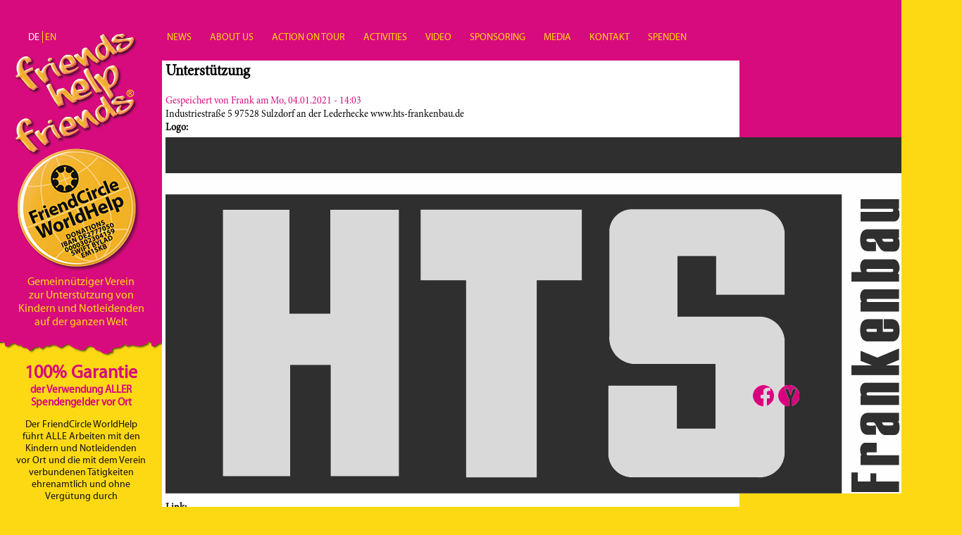

--- FILE ---
content_type: text/html; charset=utf-8
request_url: https://friendcircle-worldhelp.org/de/hts-frankenbau-gmbh-co-kg
body_size: 3420
content:
<!DOCTYPE html PUBLIC "-//W3C//DTD XHTML+RDFa 1.0//EN"
  "http://www.w3.org/MarkUp/DTD/xhtml-rdfa-1.dtd">
<html xmlns="http://www.w3.org/1999/xhtml" xml:lang="de" version="XHTML+RDFa 1.0" dir="ltr"
  xmlns:content="http://purl.org/rss/1.0/modules/content/"
  xmlns:dc="http://purl.org/dc/terms/"
  xmlns:foaf="http://xmlns.com/foaf/0.1/"
  xmlns:og="http://ogp.me/ns#"
  xmlns:rdfs="http://www.w3.org/2000/01/rdf-schema#"
  xmlns:sioc="http://rdfs.org/sioc/ns#"
  xmlns:sioct="http://rdfs.org/sioc/types#"
  xmlns:skos="http://www.w3.org/2004/02/skos/core#"
  xmlns:xsd="http://www.w3.org/2001/XMLSchema#">

<head profile="http://www.w3.org/1999/xhtml/vocab">
  <meta http-equiv="Content-Type" content="text/html; charset=utf-8" />
<link rel="shortcut icon" href="https://friendcircle-worldhelp.org/sites/all/themes/fhf/favicon.ico" type="image/vnd.microsoft.icon" />
<link rel="shortlink" href="/de/node/10116" />
<link rel="canonical" href="/de/hts-frankenbau-gmbh-co-kg" />
<meta name="Generator" content="Drupal 7 (http://drupal.org)" />
  <title>HTS Frankenbau GmbH + Co. KG | friends help friends</title>
  <style type="text/css" media="all">
@import url("https://friendcircle-worldhelp.org/modules/system/system.base.css?p7r7x2");
@import url("https://friendcircle-worldhelp.org/modules/system/system.menus.css?p7r7x2");
@import url("https://friendcircle-worldhelp.org/modules/system/system.messages.css?p7r7x2");
@import url("https://friendcircle-worldhelp.org/modules/system/system.theme.css?p7r7x2");
</style>
<style type="text/css" media="all">
@import url("https://friendcircle-worldhelp.org/modules/comment/comment.css?p7r7x2");
@import url("https://friendcircle-worldhelp.org/sites/all/modules/date/date_api/date.css?p7r7x2");
@import url("https://friendcircle-worldhelp.org/sites/all/modules/date/date_popup/themes/datepicker.1.7.css?p7r7x2");
@import url("https://friendcircle-worldhelp.org/modules/field/theme/field.css?p7r7x2");
@import url("https://friendcircle-worldhelp.org/modules/node/node.css?p7r7x2");
@import url("https://friendcircle-worldhelp.org/modules/search/search.css?p7r7x2");
@import url("https://friendcircle-worldhelp.org/modules/user/user.css?p7r7x2");
@import url("https://friendcircle-worldhelp.org/sites/all/modules/youtube/css/youtube.css?p7r7x2");
@import url("https://friendcircle-worldhelp.org/sites/all/modules/views/css/views.css?p7r7x2");
@import url("https://friendcircle-worldhelp.org/sites/all/modules/ckeditor/css/ckeditor.css?p7r7x2");
</style>
<style type="text/css" media="all">
@import url("https://friendcircle-worldhelp.org/sites/all/modules/colorbox/styles/default/colorbox_style.css?p7r7x2");
@import url("https://friendcircle-worldhelp.org/sites/all/modules/ctools/css/ctools.css?p7r7x2");
@import url("https://friendcircle-worldhelp.org/sites/all/modules/panels/css/panels.css?p7r7x2");
@import url("https://friendcircle-worldhelp.org/modules/locale/locale.css?p7r7x2");
</style>
<style type="text/css" media="all">
@import url("https://friendcircle-worldhelp.org/sites/all/themes/fhf/css/style.css?p7r7x2");
</style>
  <script type="text/javascript" src="https://friendcircle-worldhelp.org/misc/jquery.js?v=1.4.4"></script>
<script type="text/javascript" src="https://friendcircle-worldhelp.org/misc/jquery.once.js?v=1.2"></script>
<script type="text/javascript" src="https://friendcircle-worldhelp.org/misc/drupal.js?p7r7x2"></script>
<script type="text/javascript" src="https://friendcircle-worldhelp.org/sites/all/modules/admin_menu/admin_devel/admin_devel.js?p7r7x2"></script>
<script type="text/javascript" src="https://friendcircle-worldhelp.org/sites/default/files/languages/de_QAK1prpOsO5R3mqbsh7d4wTfT0Hl-HVvLmM5hGKmDIc.js?p7r7x2"></script>
<script type="text/javascript" src="https://friendcircle-worldhelp.org/sites/all/libraries/colorbox/jquery.colorbox-min.js?p7r7x2"></script>
<script type="text/javascript" src="https://friendcircle-worldhelp.org/sites/all/modules/colorbox/js/colorbox.js?p7r7x2"></script>
<script type="text/javascript" src="https://friendcircle-worldhelp.org/sites/all/modules/colorbox/styles/default/colorbox_style.js?p7r7x2"></script>
<script type="text/javascript" src="https://friendcircle-worldhelp.org/sites/all/modules/google_analytics/googleanalytics.js?p7r7x2"></script>
<script type="text/javascript">
<!--//--><![CDATA[//><!--
(function(i,s,o,g,r,a,m){i["GoogleAnalyticsObject"]=r;i[r]=i[r]||function(){(i[r].q=i[r].q||[]).push(arguments)},i[r].l=1*new Date();a=s.createElement(o),m=s.getElementsByTagName(o)[0];a.async=1;a.src=g;m.parentNode.insertBefore(a,m)})(window,document,"script","//www.google-analytics.com/analytics.js","ga");ga("create", "UA-63239035-1", {"cookieDomain":"auto"});ga("set", "anonymizeIp", true);ga("send", "pageview");
//--><!]]>
</script>
<script type="text/javascript" src="https://friendcircle-worldhelp.org/sites/all/themes/fhf/scripts/fhf.js?p7r7x2"></script>
<script type="text/javascript">
<!--//--><![CDATA[//><!--
jQuery.extend(Drupal.settings, {"basePath":"\/","pathPrefix":"de\/","ajaxPageState":{"theme":"fhf","theme_token":"dxxIYFtaxrtbU3Y8MYPjrKxEKda2B61M9ITh9VVLVwk","js":{"misc\/jquery.js":1,"misc\/jquery.once.js":1,"misc\/drupal.js":1,"sites\/all\/modules\/admin_menu\/admin_devel\/admin_devel.js":1,"public:\/\/languages\/de_QAK1prpOsO5R3mqbsh7d4wTfT0Hl-HVvLmM5hGKmDIc.js":1,"sites\/all\/libraries\/colorbox\/jquery.colorbox-min.js":1,"sites\/all\/modules\/colorbox\/js\/colorbox.js":1,"sites\/all\/modules\/colorbox\/styles\/default\/colorbox_style.js":1,"sites\/all\/modules\/google_analytics\/googleanalytics.js":1,"0":1,"sites\/all\/themes\/fhf\/scripts\/fhf.js":1},"css":{"modules\/system\/system.base.css":1,"modules\/system\/system.menus.css":1,"modules\/system\/system.messages.css":1,"modules\/system\/system.theme.css":1,"modules\/comment\/comment.css":1,"sites\/all\/modules\/date\/date_api\/date.css":1,"sites\/all\/modules\/date\/date_popup\/themes\/datepicker.1.7.css":1,"modules\/field\/theme\/field.css":1,"modules\/node\/node.css":1,"modules\/search\/search.css":1,"modules\/user\/user.css":1,"sites\/all\/modules\/youtube\/css\/youtube.css":1,"sites\/all\/modules\/views\/css\/views.css":1,"sites\/all\/modules\/ckeditor\/css\/ckeditor.css":1,"sites\/all\/modules\/colorbox\/styles\/default\/colorbox_style.css":1,"sites\/all\/modules\/ctools\/css\/ctools.css":1,"sites\/all\/modules\/panels\/css\/panels.css":1,"modules\/locale\/locale.css":1,"sites\/all\/themes\/fhf\/css\/style.css":1}},"colorbox":{"opacity":"0.85","current":"{current} of {total}","previous":"\u00ab Prev","next":"Next \u00bb","close":"Schlie\u00dfen","maxWidth":"98%","maxHeight":"98%","fixed":true,"mobiledetect":true,"mobiledevicewidth":"480px"},"googleanalytics":{"trackOutbound":1,"trackMailto":1,"trackDownload":1,"trackDownloadExtensions":"7z|aac|arc|arj|asf|asx|avi|bin|csv|doc(x|m)?|dot(x|m)?|exe|flv|gif|gz|gzip|hqx|jar|jpe?g|js|mp(2|3|4|e?g)|mov(ie)?|msi|msp|pdf|phps|png|ppt(x|m)?|pot(x|m)?|pps(x|m)?|ppam|sld(x|m)?|thmx|qtm?|ra(m|r)?|sea|sit|tar|tgz|torrent|txt|wav|wma|wmv|wpd|xls(x|m|b)?|xlt(x|m)|xlam|xml|z|zip"}});
//--><!]]>
</script>
</head>
<body class="html not-front not-logged-in no-sidebars page-node page-node- page-node-10116 node-type-sponsor i18n-de" >
  <div id="skip-link">
    <a href="#main-content" class="element-invisible element-focusable">Direkt zum Inhalt</a>
  </div>
      <div id="page-wrapper">
	  <div id="page">
	    <div id="sidebar-left"><div class="section">
	        <div class="region region-sidebar-left">
    <div id="block-block-1" class="block block-block">

    
  <div class="content">
    <p><a class="logolink" href="/">Gemeinnütziger Verein<br />
zur Unterstützung von<br />
Kindern und Notleidenden<br />
auf der ganzen Welt</a></p>
  </div>
</div>
<div id="block-block-2" class="block block-block">

    
  <div class="content">
    <h2>100% Garantie</h2>
<h4>der Verwendung ALLER Spendengelder vor Ort</h4>
  </div>
</div>
<div id="block-block-3" class="block block-block">

    
  <div class="content">
    <p>Der FriendCircle WorldHelp<br />
führt ALLE Arbeiten mit den<br />
Kindern und Notleidenden<br />
vor Ort und die mit dem Verein<br />
verbundenen Tätigkeiten<br />
ehrenamtlich und ohne<br />
Vergütung durch</p>
<p> </p>
  </div>
</div>
<div id="block-block-9" class="block block-block">

    
  <div class="content">
    <div>
<div>
<div>
<div>
<p>Flug- und Aufenthaltskosten werden privat bezahlt</p>
</div>
</div>
</div>
</div>
  </div>
</div>
<div id="block-block-10" class="block block-block">

    
  <div class="content">
    <div>
<div>
<div>
<div>
<p>Alle Drucksachen werden durch Firmen- und Sponsoren- Freunde finanziert</p>
</div>
</div>
</div>
</div>
  </div>
</div>
<div id="block-block-4" class="block block-block">

    
  <div class="content">
    <div>
<p><em>„Die Summe unseres<br />
   Lebens</em><em> sind die<br />
    Stunden, in denen<br />
      wir liebten.“ </em></p>
</div>
  </div>
</div>
<div id="block-block-7" class="block block-block">

    
  <div class="content">
    <div>
<p><em>Wilhelm Busch </em></p>
</div>
  </div>
</div>
  </div>
	    </div></div> <!-- /.section, /#sidebar-left -->
	    
	    <div id="main-wrapper"><div id="main" class="clearfix">
	      
	      	        <div id="header"><div class="section">  <div class="region region-header">
    <div id="block-locale-language" class="block block-locale">

    
  <div class="content">
    <ul class="language-switcher-locale-url"><li class="de first active"><a href="/de/hts-frankenbau-gmbh-co-kg" class="language-link active" xml:lang="de">DE</a></li>
<li class="en last"><a href="/en/node/10116" class="language-link" xml:lang="en">EN</a></li>
</ul>  </div>
</div>
<div id="block-system-main-menu" class="block block-system block-menu">

    
  <div class="content">
    <ul class="menu"><li class="first leaf"><a href="/de" title="Homepage with newest articles">News</a></li>
<li class="leaf"><a href="/de/about-us">About us</a></li>
<li class="leaf"><a href="/de/action-on-tour" title="">Action on tour</a></li>
<li class="leaf"><a href="/de/activities">Activities</a></li>
<li class="leaf"><a href="/de/video">VIDEO</a></li>
<li class="leaf"><a href="/de/sponsoren" title="">Sponsoring</a></li>
<li class="leaf"><a href="/de/media" title="">Media</a></li>
<li class="leaf"><a href="/de/kontakt">Kontakt</a></li>
<li class="last leaf"><a href="/de/jeder-cent-z%C3%A4hlt">Spenden</a></li>
</ul>  </div>
</div>
  </div>
</div></div>
	      	
	      	      <div id="content" class="column"><div class="section">
	        	        <a id="main-content"></a>
	        <div class="tabs"></div>	        	        	          <div class="region region-content">
    <div id="block-system-main" class="block block-system">

    <h2>Unterstützung</h2>
  
  <div class="content">
    <div id="node-10116" class="node node-sponsor clearfix" about="/de/hts-frankenbau-gmbh-co-kg" typeof="sioc:Item foaf:Document">

  
      <span property="dc:title" content="HTS Frankenbau GmbH + Co. KG" class="rdf-meta element-hidden"></span><span property="sioc:num_replies" content="0" datatype="xsd:integer" class="rdf-meta element-hidden"></span>
      <div class="submitted">
      <span property="dc:date dc:created" content="2021-01-04T14:03:47+01:00" datatype="xsd:dateTime" rel="sioc:has_creator">Gespeichert von <span class="username" xml:lang="" about="/de/users/frank" typeof="sioc:UserAccount" property="foaf:name" datatype="">Frank</span> am Mo, 04.01.2021 - 14:03</span>    </div>
  
  <div class="content">
    <div class="field field-name-body field-type-text-with-summary field-label-hidden"><div class="field-items"><div class="field-item even" property="content:encoded">Industriestraße 5
97528 Sulzdorf an der Lederhecke
www.hts-frankenbau.de</div></div></div><div class="field field-name-field-logo field-type-image field-label-above"><div class="field-label">Logo:&nbsp;</div><div class="field-items"><div class="field-item even"><img typeof="foaf:Image" src="https://friendcircle-worldhelp.org/sites/default/files/sponsoren/2010-05-25%20%20logo_hts%202.jpg" width="1131" height="506" alt="" /></div></div></div><div class="field field-name-field-link field-type-link-field field-label-above"><div class="field-label">Link:&nbsp;</div><div class="field-items"><div class="field-item even"><a href="https://hts-frankenbau.de/" target="_blank">Link</a></div></div></div>  </div>

  
  
</div>
  </div>
</div>
  </div>
	      </div></div> <!-- /.section, /#content -->
	    </div></div> <!-- /#main, /#main-wrapper -->
	    
	    <div id="sidebar-right"><div class="section">
	        <div class="region region-sidebar-right">
    <div id="block-block-6" class="block block-block">

    
  <div class="content">
    <p><a class="social-link social-link-fb" href="https://www.facebook.com/friendcircleworldhelp" target="_blank">Facebook</a><a class="social-link social-link-yt" href="https://www.youtube.com/channel/UC-xvXU8Wyf0TvF9ZVwPvQ_Q" target="_blank">Youtube</a><a class="social-link social-link-t" href="https://t.me/friendshelpfriends" target="_blank">Telegram</a></p>
  </div>
</div>
  </div>
	    </div></div> <!-- /.section, /#sidebar-right -->   
  	</div>
  </div> <!-- /#page, /#page-wrapper -->
  <div id="footer"><div class="section">
      <div class="region region-footer">
    <div id="block-menu-menu-footer" class="block block-menu">

    
  <div class="content">
    <ul class="menu"><li class="first last leaf"><a href="/de/impressum" title="">Impressum</a></li>
</ul>  </div>
</div>
  </div>
  </div></div> <!-- /.section, /#footer -->  </body>
</html>


--- FILE ---
content_type: text/css
request_url: https://friendcircle-worldhelp.org/sites/all/themes/fhf/css/style.css?p7r7x2
body_size: 4252
content:
@font-face {
  font-family:'MinionPro-Regular';
  src: url('../fonts/MinionPro-Regular_gdi.eot');
  src: url('../fonts/MinionPro-Regular_gdi.eot?#iefix') format('embedded-opentype'),
    url('../fonts/MinionPro-Regular_gdi.woff') format('woff'),
    url('../fonts/MinionPro-Regular_gdi.ttf') format('truetype'),
    url('../fonts/MinionPro-Regular_gdi.svg#MinionPro-Regular') format('svg');
  font-weight: 400;
  font-style: normal;
  font-stretch: normal;
  unicode-range: U+0020-25CA;
}
@font-face {
  font-family:'MinionPro-Bold';
  src: url('../fonts/MinionPro-Bold_gdi.eot');
  src: url('../fonts/MinionPro-Bold_gdi.eot?#iefix') format('embedded-opentype'),
    url('../fonts/MinionPro-Bold_gdi.woff') format('woff'),
    url('../fonts/MinionPro-Bold_gdi.ttf') format('truetype'),
    url('../fonts/MinionPro-Bold_gdi.svg#MinionPro-Bold') format('svg');
  font-weight: 700;
  font-style: normal;
  font-stretch: normal;
  unicode-range: U+0020-25CA;
}
@font-face {
  font-family:'MinionPro-It';
  src: url('../fonts/MinionPro-It_gdi.eot');
  src: url('../fonts/MinionPro-It_gdi.eot?#iefix') format('embedded-opentype'),
    url('../fonts/MinionPro-It_gdi.woff') format('woff'),
    url('../fonts/MinionPro-It_gdi.ttf') format('truetype'),
    url('../fonts/MinionPro-It_gdi.svg#MinionPro-It') format('svg');
  font-weight: 400;
  font-style: italic;
  font-stretch: normal;
  unicode-range: U+0020-25CA;
}
@font-face {
  font-family:'MyriadPro-Bold';
  src: url('../fonts/MyriadPro-Bold_gdi.eot');
  src: url('../fonts/MyriadPro-Bold_gdi.eot?#iefix') format('embedded-opentype'),
    url('../fonts/MyriadPro-Bold_gdi.woff') format('woff'),
    url('../fonts/MyriadPro-Bold_gdi.ttf') format('truetype'),
    url('../fonts/MyriadPro-Bold_gdi.svg#MyriadPro-Bold') format('svg');
  font-weight: 700;
  font-style: normal;
  font-stretch: normal;
  unicode-range: U+0020-25CA;
}
@font-face {
  font-family:'MyriadPro-It';
  src: url('../fonts/MyriadPro-It_gdi.eot');
  src: url('../fonts/MyriadPro-It_gdi.eot?#iefix') format('embedded-opentype'),
    url('../fonts/MyriadPro-It_gdi.woff') format('woff'),
    url('../fonts/MyriadPro-It_gdi.ttf') format('truetype'),
    url('../fonts/MyriadPro-It_gdi.svg#MyriadPro-It') format('svg');
  font-weight: 400;
  font-style: italic;
  font-stretch: normal;
  unicode-range: U+0020-25CA;
}
@font-face {
  font-family:'MyriadPro-Regular';
  src: url('../fonts/MyriadPro-Regular_gdi.eot');
  src: url('../fonts/MyriadPro-Regular_gdi.eot?#iefix') format('embedded-opentype'),
    url('../fonts/MyriadPro-Regular_gdi.woff') format('woff'),
    url('../fonts/MyriadPro-Regular_gdi.ttf') format('truetype'),
    url('../fonts/MyriadPro-Regular_gdi.svg#MyriadPro-Regular') format('svg');
  font-weight: 400;
  font-style: normal;
  font-stretch: normal;
  unicode-range: U+0020-25CA;
}
@font-face {
  font-family:'MinionPro-BoldIt';
  src: url('../fonts/MinionPro-BoldIt_gdi.eot');
  src: url('../fonts/MinionPro-BoldIt_gdi.eot?#iefix') format('embedded-opentype'),
    url('../fonts/MinionPro-BoldIt_gdi.woff') format('woff'),
    url('../fonts/MinionPro-BoldIt_gdi.ttf') format('truetype'),
    url('../fonts/MinionPro-BoldIt_gdi.svg#MinionPro-BoldIt') format('svg');
  font-weight: 700;
  font-style: italic;
  font-stretch: normal;
  unicode-range: U+0020-25CA;
}

html,
body {
  height: 100%;
  width: 100%;
  padding: 0px;
  margin: 0px;
}

body {
  font-family:'MinionPro-Regular';
  font-size: 12px;
  background-image:url("../images/background_neu.png") ;
  background-position: left 0px top -20px;
  width:auto;
  background-repeat: repeat-x;
  background-color: #fdd913;
} 

::selection {
  background: #d70b7d; /* WebKit/Blink Browsers */
}
::-moz-selection {
  background: #d70b7d; /* Gecko Browsers */
}

#page {
  margin: 0px auto;
  min-height: 888px;
  position:relative!important;
}

ul {
  padding: 0px 20px;
}

#sidebar-left,
#main-wrapper,
#sidebar-right {
  display: inline-block;
  vertical-align: top;
}

/* SIDEBAR LEFT */
#sidebar-left {
  width: 230px;
  text-align: center;
  font-family:'MyriadPro-Regular';
  padding-bottom: 19px;
  padding-top: 12px;
  position: absolute;
}
/* SIDEBAR LEFT END */

/* MAIN */

#main-wrapper {
  width: 820px;
  margin: 0 auto 0 230px;
  position: relative;
  top: 0;
  left: 0px;
  font-family:'MinionPro-Regular';
  font-size: 14px; 
}
#main-wrapper h1 {
  font-size: 40px;
  line-height: 40px;
  margin: 12px 0px;
  font-weight: normal;
  font-family:'MinionPro-Regular' !important;
}
#page-wrapper{
  margin: 0 auto;
  width: 1280px;
}

#main-wrapper #content{
  background-color:white;
  position: relative;
}
#main-wrapper #content .section{
  margin-left: 5px;
  margin-right: 5px;
  margin-bottom: 5px; /*This thing acts like a padding for some reason...I dont get it*/
}
#main-wrapper #content .section h1#page-title{
  padding-top: 10px;
  font-family:'MinionPro-Regular' !important;
}
#main-wrapper #content .section .region-content{
  padding-bottom: 10px;
}

#main-wrapper #content .node-article .content{
  display: -webkit-flex;
  display: flex;
}
#main-wrapper #content .node-article .content .content-left{
  width: 550px;
}
#main-wrapper #content .node-article .content .content-right{
  -webkit-flex: 1;
  flex: 1;
}
#main-wrapper #content .node-article .content .content-right span.field-content a {
  padding-bottom: 0px;
}
#main-wrapper #content img:first-child{
  padding-top:5px!important;
  padding-bottom: 5px;
}
#main-wrapper #content .node-article .content .content-left .content-text{
  padding-right: 15px;
}
#main-wrapper #content .node-article .content .content-left .author_info{
  position: relative;
  word-wrap: break-word;
  width: 100%;
  text-align: right;
}
#main-wrapper #content .node-article .content .content-left .author_info .field-type-text{
  padding-left: 15px;
  font-style: italic;
  font-family:'MinionPro-It';
  display: inline-block;
}
.submitted {
  color: #d70b7d;
}

#main-wrapper #content .field-name-field-kurzbeschreibung {
  color: #d70b7d;
  font-family:'MinionPro-Bold';
  font-size: 18px;
}
/* MAIN END */

/* SIDEBAR RIGHT */
#sidebar-right {
  width: 130px;
  text-align: center;
  margin-top: 55px;
  position: relative;
}

.content-right .field-name-field-reiseinfo {
  background-color: #fffabf;
  padding: 10px;
  font-family:'MinionPro-It';
  margin-top: 5px;
}

.content-right .field-name-field-reiseinfo h2 {
  margin: 0px 0px 5px 0px;
  font-size: 25px;
  font-family:'MinionPro-Regualar';
  font-weight: normal;
}

/* SIDEBAR RIGHT END*/
/*FOOTER START*/
#footer {
  background-image: url("../images/background_footer.png");
  background-repeat: repeat-x; 
  bottom: 0;
  height: 90px;
  width: 100%;
  z-index: -2;
}

.region-footer {
  width: 1280px;
  margin: 0 auto;
}

#footer .content{
  padding-top: 30px;
}
.region-footer ul.menu {
  padding: 0px;
  margin: 0px;
  list-style: none;
  list-style-image: none;
  color: #fdd913;
}
.region-footer ul.menu li {
  list-style: none;
  list-style-image: none;
}
.region-footer ul.menu li a {
  text-decoration: none;
  text-transform: uppercase;
  font-family:'MyriadPro-Bold';
  color: #fdd913;
}

/*FOOTER END*/
/*BARS start*/

#block-block-1{
  background-image: url("../images/logo.png");
  background-repeat:no-repeat;
  background-position: 20px 35px;
  padding-bottom: 20px;
  background-size: 180px auto;
  min-height: 475px;
}
#block-block-1 .content,
#block-block-1 .content a{
  padding-top: 362px;
  text-decoration: none;
  color: #fdd913;
  font-size: 16px;
}

#sidebar-left .content{
  margin-left: 20px;
  margin-right: 20px;
}
#block-block-2{
  color:#d70b7d;
  font-size: 15px;
}
#block-block-2 h2 {
  margin: 5px 0px 0px;
  font-size: 26px;
  font-family:'MyriadPro-Regular';
}
#block-block-2 h4 {
  margin: 0px;
}
span.garantie{
  
  font-size: 150%;

}
#block-block-3 .content,
#block-block-9 .content,
#block-block-10 .content{
  color:#121212;
  font-size: 14px;
}
#block-block-4 .content{
  color:#d70b7d;
  font-style: italic; /*Google Chrome doesn't change without font style italic*/
  font-family:'MinionPro-SemiboldIt';
  font-size: 17px;
  line-height: 19px;
}
span.zitat{
 
  font-size: 80%;
  position: relative;
  top: 5px;
  content: '\a' ;
  white-space: pre;
  left: 20%;
}
#block-block-7 .content{
  color:#d70b7d;
  font-style: italic; /*Google Chrome doesn't change without font style italic*/
  font-family:'MinionPro-SemiboldIt';
  font-size: 14px;
  float: right;
}
#block-block-7 .content p {
  margin-top: 0;
}



/*Bars END*/

/*Header START*/

#header{
  margin:0px;
  padding:0px;
  padding-top:30px;
  width:100%;
}
#header .content{
  font-family:'MyriadPro-Regular';
}
#header .content ul {
  display:inline-block;
  text-transform: uppercase;
  padding-left: 0px;
  padding-right: 0px;
  margin-bottom: 8px;
}
#header .content ul li{
  display:inline;
  font-size: 14px;
  font-weight: normal;
}
#header .content ul li a:hover,
#header .content ul li.active-trail a,
#header .content ul li a.active-trail {
  color:white;
}
#header .content ul li a{
  text-decoration:none;
  color:#fdd913;
}
#header .content ul li:not(:last-child){
  padding-right: 16px;
}

/*Header END*/

/*Sponsoring START*/
.view-sponsoren{
  display: inline-block;
  width: 100%;
}
.view-sponsoren .view-header{
  vertical-align: top;
  box-sizing: border-box;
  padding: 10px;
  width: 267px;
  min-height: 458px;
  margin-right: 4px;
  float: left;
}
.view-sponsoren .view-header span.subline{
  color: #d70b7d;
  font-family: 'MinionPro-Bold';
  display: block;
}
.page-sponsoren .view-display-id-page .view-content .views-row,
.page-media .view-display-id-page_1 .view-content .views-row {
  display: inline-block;
  box-sizing: border-box;
  padding: 10px;
  width: 267px;
  min-height: 200px;
  vertical-align: top;
}
.view-sponsoren .view-content .views-row .views-field-field-logo{
  text-align: center;
}
.view-sponsoren .view-content .views-row .field-content{
  color: #d70b7d;
  font-family: 'MinionPro-Bold';
}
.view-sponsoren .view-content .views-row .views-field-title span.field-content a{
  text-decoration: none;
  color: black;
  font-family: 'MinionPro-Bold';
}
.view-sponsoren .view-content .views-row  .views-field-field-link a{
  float: right;
  color: black;
  font-style: italic;
}

/*Sponsoring END*/

/*Fotogalerie START*/
.page-fotogalerie #main-wrapper #content{
  background: black;
  min-height: 370px;
}
.page-fotogalerie #main-wrapper #content .pager-current,
.page-fotogalerie #main-wrapper #content .pager a{
  color: #d70b7d;
}
.page-fotogalerie .view-fotogalerie .view-display-id-attachment_1{
  vertical-align: top;
  box-sizing: border-box;
  padding: 10px 9px 10px 10px;
  width: 266px;
  min-height: 150px;
  margin-right: 5px;
  float: left;
}
.page-fotogalerie .view-fotogalerie .view-display-id-attachment_1 .view-header{
  color: #d70b7d;
  margin-top: 15px;
  margin-bottom: 15px;
}
.page-fotogalerie .view-fotogalerie .view-display-id-attachment_1 .views-field-field-kurzbeschreibung{
  color: #d70b7d;
  font-size: 18px;
  margin-top: 12px;
  line-height: 20px;
}
.page-fotogalerie .view-fotogalerie .view-content .views-fotogalerie-row{
  display: inline-block;
  box-sizing: border-box;
  padding: 5px;
  width: 266px;
  height: 220px;
  vertical-align: top;
}
.page-fotogalerie .view-fotogalerie .attachment .views-field-title a{
  font-size: 2.3em;
  font-weight: normal; 
  text-decoration: none;
  color: white;
  line-height: 1.1em;
}
.page-fotogalerie .view-fotogalerie .attachment .views-field-field-fotos-und-videos{
  margin-top: 10px;
  color: #d70b7d;
}
.page-fotogalerie .view-fotogalerie .attachment .views-field-field-copyright #copyfhf-galerie{
  margin-top: 10px;
  padding-left: 0;
  color: #d70b7d;
  text-align: left;
  font-family:'MinionPro-It';
  font-size: 12px;
  font-style: italic;
  line-height: 15px;
}
.page-fotogalerie .view-display-id-page .views-field-field-beschreibung .field-content{
  font-family: 'MinionPro-It';
  font-style: italic;
  font-size: 14px;
  line-height: 18px;
  color: #fdd913;
  margin-top: -5px;
  padding-bottom: 4px;
}
/*Fotogalerie END*/

/*Action on Tour END*/
.view-id-overviews .view-content .views-row .field-content,
.view-id-overviews .attachment-after .views-field-field-kurzbeschreibung .field-content{
color: #d70b7d;
font-family: 'MinionPro-Bold';
}
.view-id-overviews table.views-view-grid td[class*='col-']{
width: 260px;
min-height: 200px;
box-sizing: border-box;
vertical-align: top;
padding-left: 0px;
padding-right: 0px;
padding-top: 5px;
position: relative;
}

.page-frontpage .views-field-field-artikelinfo {
  position: absolute;
  background-color: #000;
  color: yellow;
  top: 10px;
  width: 260px;
  font-size: 16px;
  text-align: center;
  font-family: 'MyriadPro-Regular';
}

.views-field-field-artikelinfo {
  position: absolute;
  background-color: #d70b7d;
  color: yellow;
  top: 10px;
  width: 260px;
  font-size: 16px;
  text-align: center;
  font-family: 'MyriadPro-Regular';
}

.view-id-overviews table.views-view-grid td.col-2{
padding-left: 15px!important;
padding-right: 15px!important;
}

.view-id-overviews .views-row .views-field-title span.field-content a,
.view-id-overviews table.views-view-grid td[class*='col-'] .views-field-title span.field-content a{
  text-decoration: none;
  color: black;
  font-family:'MinionPro-Regular' !important;
}

.attachment .view-id-overviews .views-row .views-field-title span.field-content a,
.attachment marquee-scroller-inner.view-id-overviews table.views-view-grid td[class*='col-'] .views-field-title span.field-content a{
  font-family:'MinionPro-Bold' !important;
}

.view-id-overviews .views-row .views-field-title span.field-content a{
  font-size: 40px;
}

.view-id-overviews .view-content .views-row .views-field-view-node a,
.view-id-overviews table.views-view-grid td[class*='col-'] .views-field-view-node a{
  float: right;
  color: black;
  font-style: italic;
  font-weight: bold;
}

.view-id-overviews table.views-view-grid{
  border-top: 2px solid orange;
margin-top: 28px;
}

/*Action on Tour END*/

/* FOOTER */

#block-block-5,
#block-block-8,
#block-menu-menu-footer {
  display: inline-block;
}

#block-menu-menu-footer {
  margin-left: 250px;
}

#block-block-5,
#block-block-8 {
  margin-left: 230px;
}

/* NEWSLETTER */

#block-block-5 label,
#block-block-8 label {
  display: inline;
  position: absolute;
  color: #fdd913;
  font-family: "MyriadPro-Bold";
  text-decoration: none;
  text-transform: uppercase;
}

#block-block-5 h2,
#block-block-8 h2,
#mc-embedded-subscribe {
  color: #fdd913;
  font-family: "MyriadPro-Bold";
  text-decoration: none;
  text-transform: uppercase;
  font-size: 12px;
  margin-right: 15px;
}

#block-block-5 h2,
#block-block-8 h2,
#block-block-5 .mc-field-group,
#block-block-8 .mc-field-group,
#block-block-5 .clear,
#block-block-8 .clear {
  display: inline-block;
}

#block-block-5 .mc-field-group,
#block-block-8 .mc-field-group {
  position: relative;
}

#main-wrapper .region-content {
  position: relative;
}

#block-marquee-block-marquee-block,
#block-marquee-block-marquee-block-en {
  position: absolute;
  top: 5px;
  font-size: 24px;
  font-family:'MyriadPro-It';
  width: 100%;
  font-weight: bold;
  font-style: italic;
}

#marquee-scroller-inner {
  padding: 2px 0px 0px 0px !important;
}

#block-block-5 #mce-EMAIL,
#block-block-8 #mce-EMAIL {
  background-color: #e26c9f;
  border: none;
  width: 200px;
}

div.mce_inline_error {
  display: none !important;
}

#mc-embedded-subscribe {
  background: transparent;
  border: none;
}

#mc-embedded-subscribe:hover {
  text-decoration: underline;
  cursor: pointer;
}

#block-views-sponsoren-block-1 {
  
}

#block-views-sponsoren-block-1 h2 {
  font-family: "MyriadPro-Bold";
  color: #fdd913;
  font-size: 14px;
}

#block-views-sponsoren-block-1 img {
  background-color: #fdd913;
}

/* KOMMENTARE */

#comments {
  margin-top: 15px;
  width: 550px;
}

#comments .comment-content {
  position: absolute;
  right: 0px;
}

#comments .submitted {
  color: #000;
  font-family: 'MinionPro-Bold';
  margin-top: 20px;
}

#comments input.form-text,
#comments textarea {
  border: none;
  background: #fae7ec;
  width: 445px;
  padding: 6px 10px;
}

#comments textarea {
  width: 465px;
}

#comments h2.title {
  font-size: 40px;
  margin: 10px 0px;
  position: relative;
  font-weight: normal;
}

#comments p {
  margin: 0px;
}

#comments .content {
  font-family:'MinionPro-It';
}

#comment-form {
  margin-top: 25px;
}

#comment-form .form-item-homepage,
#comment-form .form-item-mail .description {
  display: none;
}

#comment-form label {
  display: inline-block;
  width: 80px;
}
#comment-form .form-textarea-wrapper {
  display: inline-block;
  vertical-align: top;
  width: 465px
}
.field-name-comment-body .filter-wrapper,
#comments .comment h2,
h2.comment-form {
  display: none;
}

#comments input#edit-captcha-response {
  width: 390px;
}

.form-item-captcha-response span.field-prefix {
  display: inline-block;
  width: 52px;
}

/* Copyright */

#copyfhf {
  padding-left: 130px;
  text-align: right;
  font-size: 12px;
  color: #f7b400;
  font-family:'MinionPro-It';
}

tbody {
  border-top: none;
}

table.article_info {
  display: inline-block;
  font-family:'MinionPro-It';
}

table.article_info td {
  padding-left: 20px;
}

.node-links {
  text-align: right;
  padding-right: 15px;
  padding-top: 15px;
}

ul.inline li {
  vertical-align: top;
  display: inline-block;
}

ul.inline li.service-links-facebook-share {
  padding-top: 5px;
}

#block-block-6 {
  padding-left: 0px;
  position: absolute;
  top: 480px;
  padding-left: 10px;
}

a.social-link {
  display: inline-block;
  width: 30px;
  height: 30px;
  text-indent: -9999px;
  margin-left: 6px;
}

.social-link-yt {
  background: url(../images/youtube.png) no-repeat 0 0 transparent;
}

.social-link-fb {
  background: url(../images/facebook.png) no-repeat 0 0 transparent;
}

#block-locale-language {
  position: absolute;
  left: -190px;
  top: 30px;
}

#header #block-locale-language .content ul li:not(:last-child) {
  padding-right: 4px;
}

#header #block-locale-language .content ul li.first {
  border-right: 1px solid #fdd913;
}

#header #block-locale-language .content ul li a.active {
  color: white;
}

.view-overviews .view-content .views-field-field-kurzbeschreibung {
  font-size: 18px;
}

.attachment .view-overviews .view-content .views-field-field-kurzbeschreibung {
  font-size: 14px;
  line-height: 1.2;
}

#comments #edit-actions {
  text-align: right;
}

#comments #edit-submit {
  background-color: transparent;
  border: medium none;
  font-size: 14px;
}

#comments #edit-submit:hover {
  text-decoration: underline;
  cursor: pointer;
}

.attachment .views-field-title a {
  font-size: 18px;
}

/* KONTAKTFORMULAR */

.node-webform {
  padding: 10px;
}

div#node-3656 > h1:first-child {
  display: none;
}

.node-webform label {
  display: inline-block;
  width: 80px;
}

textarea#edit-submitted-ihre-nachricht {
  border: none;
  background: #fae7ec;
  padding: 6px 10px;
}

.form-textarea-wrapper {
  display: inline-block;
  vertical-align: top;
  width: 635px;
}

.page-node-3656 input#edit-submitted-name,
.page-node-3656 input#edit-submitted-e-mail-adresse,
.page-node-3656 input#edit-submitted-betreff {
  border: none;
  background: #fae7ec;
  width: 615px;
  padding: 6px 10px;
}

#content form#views-form-beschreibungen-uebersetzen-panel-pane-1 #editablefields-field-beschreibung {
  min-width: 350px;
}
#content .view-beschreibungen-uebersetzen .item-list ul li,
#content .view-beschreibungen-bearbeiten .item-list ul li {
  margin-left: 0.2em;
}
#content .view-beschreibungen-bearbeiten .form-textarea-wrapper {
  width: 600px;
}
#content .view-beschreibungen-uebersetzen .form-textarea-wrapper {
  width: 400px;
}
#content form#views-form-beschreibungen-bearbeiten-panel-pane-1 td.views-field-field-vorschau {
  vertical-align: middle;
}
#content form#views-form-beschreibungen-bearbeiten-panel-pane-1 td.views-field-field-vorschau .form-checkbox {
  margin-left: 1em;
  float: left;
}
#content form#views-form-beschreibungen-bearbeiten-panel-pane-1 td.views-field-field-vorschau .description {
  margin-left: 2em;
  margin-right: 1.5em;
}
.draggableviews-processed li.views-row {
  width: 100px;
  height: 100px;
  margin: 10px;
  padding: 0 5px 10px 5px;
}

/* Produkt START */
.node-produkt .field-name-field-produktbilder,
.views-field-field-produktbilder {
  width: 265px;
  height: 400px;
  float: left;
}
.views-field-field-produktbilder ul {
  list-style-type: none;
  margin-bottom: 0;
}
.views-field-field-produktbilder ul li {
  margin-left: 0;
}
.views-field-field-produktbilder ol li {
  margin-left: 20px;
}
.views-field-field-produktbilder .flexslider {
  border-left: 0;
}
.views-field-field-produktbilder .flex-control-nav {
  bottom: -20px;
}
#webform-component-produkte .view-produktliste-praesentation .views-field-title h1 {
  margin-top: 4px;
}
.view-produktliste-praesentation .views-row {
  height: 407px;
  border-bottom: 2px solid orange;
}
.view-produktliste-praesentation .views-field-title {
  padding-top: 1px;
}
.view-produktliste-praesentation .views-field-body {
  height: 249px;
}
.view-produktliste-praesentation .views-field-markup-preis {
  font-size: 18px;
  color: #d70b7d;
  float: left;
  width: 75px;
}
.view-produktliste-praesentation .field-name-field-preis {
  width: 70px;
}
.view-produktliste-praesentation .views-field-field-preis {
  font-size: 18px;
  color: #d70b7d;
  text-align: right;
  width: 420px;
  float: left;
}
.view-produktliste-praesentation .views-field-field-bestellbar .webform-component-select label {
  font-size: 18px;
  font-weight: normal;
  color: #d70b7d;
  float: left;
  width: 90px;
}
.view-produktliste-praesentation .views-field-field-bestellbar .webform-component-select select {
  margin-top: 4px;
}
.node-webform #webform-component-produkte {
  margin-top: 1.8em;
}
.node-webform input#edit-submitted-besteller-name,
.node-webform input#edit-submitted-besteller-adresse,
.node-webform input#edit-submitted-besteller-adresszeile-2,
.node-webform input#edit-submitted-besteller-postleitzahl,
.node-webform input#edit-submitted-besteller-stadt,
.node-webform input#edit-submitted-besteller-e-mail,
.node-webform input#edit-submitted-besteller-telefon {
  border: none;
  background: #fae7ec;
  width: 615px;
  padding: 6px 10px;
}
.node-webform textarea#edit-submitted-besteller-anmerkungen {
  border: none;
  background: #fae7ec;
  padding: 6px 10px;
}
.node-webform fieldset#webform-component-besteller {
  border: 0;
}
.node-webform legend .fieldset-legend {
  font-size: 40px;
}
.page-node-done #content {
  padding: 10px;
  height: 372px;
}
.page-node-done .links {
  margin-top: 25px;
}
.page-node-done .links a {
  font-family: 'MinionPro-It';;
  font-style: italic;
  color: #d70b7d;
  text-decoration: none;
}
/* Produkt END */
/* Video START */
 .node-type-video #main-wrapper #content .section {
   padding-top: 5px;
 }
 .node-type-video .field-name-field-album {
   font-size: 20px;
   margin-top: 5px;
 }
 .node-type-video .field-name-field-beschreibung {
   margin-top: 0px;
 }
 .view-video .views-row {
   display: inline-block;
   box-sizing: border-box;
   vertical-align: top;
   width: 260px;
   margin: 5px 0 10px 0;;
 }
 .view-video .view-header{
   vertical-align: top;
   box-sizing: border-box;
   padding: 10px;
   width: 267px;
   min-height: 340px;
   margin-right: 4px;
   float: left;
 }
 .view-video .view-content .views-row .views-field-title span.field-content a{
   text-decoration: none;
   color: black;
   font-family: 'MinionPro-Bold';
 }
 .view-display-id-videos .view-content .views-row .views-field-field-video {
   background-color: #fffabf;
   margin-bottom: 5px;
 }
 .view-display-id-videos .views-row {
   margin-bottom: 0;
 }
 .view-video .view-header span.subline{
   color: #d70b7d;
   font-family: 'MinionPro-Bold';
   display: block;
 }
 .view-display-id-video_thumbs .views-row {
   padding: 0 10px;
   width: 267px;
 }
 .view-display-id-videos .views-row {
   padding: 10px;
   width: 267px;
 }
 .view-display-id-videos_des_artikels .view-content .views-row .views-field-field-video {
   background-color: #fffabf;
 }
 /* Video END */
